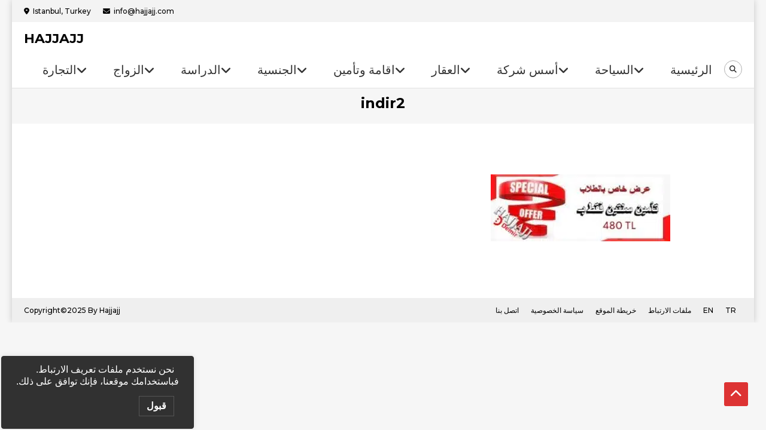

--- FILE ---
content_type: text/html; charset=UTF-8
request_url: https://hajjajj.com/%D8%A7%D9%84%D8%AA%D8%A7%D9%85%D9%8A%D9%86-%D8%A7%D9%84%D8%B5%D8%AD%D9%8A-%D9%81%D9%8A-%D8%AA%D8%B1%D9%83%D9%8A%D8%A7/indir2/
body_size: 8010
content:
<!DOCTYPE html>
<html dir="rtl" lang="ar">
<head>
	<meta charset="UTF-8">
	<meta name="viewport" content="width=device-width, initial-scale=1">
	<link rel="profile" href="https://gmpg.org/xfn/11">
	<link rel="pingback" href="https://hajjajj.com/xmlrpc.php">

	
<script type="0998aa37771bb7f4422ec18b-text/javascript">
dataLayer = [{"title":"indir2","author":"Hajjajj","wordcount":0,"logged_in":"false","page_id":135188,"post_date":"2023-01-23 14:29:42","post_type":"attachment"}];
</script>
<!-- Google Tag Manager -->
<script type="0998aa37771bb7f4422ec18b-text/javascript">(function(w,d,s,l,i){w[l]=w[l]||[];w[l].push({'gtm.start':
new Date().getTime(),event:'gtm.js'});var f=d.getElementsByTagName(s)[0],
j=d.createElement(s),dl=l!='dataLayer'?'&l='+l:'';j.async=true;j.src=
'https://www.googletagmanager.com/gtm.js?id='+i+dl;f.parentNode.insertBefore(j,f);
})(window,document,'script','dataLayer','GTM-NPXMGMW');</script>
<!-- End Google Tag Manager -->
	<!-- This site is optimized with the Yoast SEO plugin v15.4 - https://yoast.com/wordpress/plugins/seo/ -->
	<title>indir2 | HAJJAJJ</title>
	<meta name="robots" content="index, follow, max-snippet:-1, max-image-preview:large, max-video-preview:-1" />
	<link rel="canonical" href="https://hajjajj.com/wp-content/uploads/2023/01/indir2.jpg" />
	<meta property="og:locale" content="ar_AR" />
	<meta property="og:type" content="article" />
	<meta property="og:title" content="indir2 | HAJJAJJ" />
	<meta property="og:url" content="https://hajjajj.com/wp-content/uploads/2023/01/indir2.jpg" />
	<meta property="og:site_name" content="HAJJAJJ" />
	<meta property="og:image" content="https://hajjajj.com/wp-content/uploads/2023/01/indir2.jpg" />
	<meta property="og:image:width" content="322" />
	<meta property="og:image:height" content="120" />
	<meta name="twitter:card" content="summary" />
	<meta name="twitter:label1" content="كُتب بواسطة">
	<meta name="twitter:data1" content="Hajjajj">
	<script type="application/ld+json" class="yoast-schema-graph">{"@context":"https://schema.org","@graph":[{"@type":"Organization","@id":"https://hajjajj.com/#organization","name":"HAJJAJJ","url":"https://hajjajj.com/","sameAs":[],"logo":{"@type":"ImageObject","@id":"https://hajjajj.com/#logo","inLanguage":"ar","url":"https://hajjajj.com/wp-content/uploads/2024/01/logo2024.png","width":146,"height":40,"caption":"HAJJAJJ"},"image":{"@id":"https://hajjajj.com/#logo"}},{"@type":"WebSite","@id":"https://hajjajj.com/#website","url":"https://hajjajj.com/","name":"HAJJAJJ","description":"","publisher":{"@id":"https://hajjajj.com/#organization"},"potentialAction":[{"@type":"SearchAction","target":"https://hajjajj.com/?s={search_term_string}","query-input":"required name=search_term_string"}],"inLanguage":"ar"},{"@type":"WebPage","@id":"https://hajjajj.com/wp-content/uploads/2023/01/indir2.jpg#webpage","url":"https://hajjajj.com/wp-content/uploads/2023/01/indir2.jpg","name":"indir2 | HAJJAJJ","isPartOf":{"@id":"https://hajjajj.com/#website"},"datePublished":"2023-01-23T11:29:42+00:00","dateModified":"2023-01-23T11:29:42+00:00","inLanguage":"ar","potentialAction":[{"@type":"ReadAction","target":["https://hajjajj.com/wp-content/uploads/2023/01/indir2.jpg"]}]}]}</script>
	<!-- / Yoast SEO plugin. -->


<link rel='dns-prefetch' href='//fonts.googleapis.com' />
<link rel='dns-prefetch' href='//s.w.org' />
<link rel="alternate" type="application/rss+xml" title="HAJJAJJ &laquo; الخلاصة" href="https://hajjajj.com/feed/" />
<link rel="alternate" type="application/rss+xml" title="HAJJAJJ &laquo; خلاصة التعليقات" href="https://hajjajj.com/comments/feed/" />
<!-- Google tag (gtag.js) -->
<script async src="https://www.googletagmanager.com/gtag/js?id=GT-MK4N67L" type="0998aa37771bb7f4422ec18b-text/javascript"></script>
<script type="0998aa37771bb7f4422ec18b-text/javascript">
  window.dataLayer = window.dataLayer || [];
  function gtag(){dataLayer.push(arguments);}
  gtag('js', new Date());

  gtag('config', 'GT-MK4N67L');
</script>
<link rel='stylesheet' id='wpo_min-header-0-css'  href='https://hajjajj.com/wp-content/cache/wpo-minify/1768809297/assets/wpo-minify-header-e46a6e71.min.css' type='text/css' media='all' />
<script type="0998aa37771bb7f4422ec18b-text/javascript" src='https://hajjajj.com/wp-content/cache/wpo-minify/1768809297/assets/wpo-minify-header-d59e1757.min.js'></script>
<link rel='https://api.w.org/' href='https://hajjajj.com/wp-json/' />
<link rel="wlwmanifest" type="application/wlwmanifest+xml" href="https://hajjajj.com/wp-includes/wlwmanifest.xml" /> 
<meta name="generator" content="WordPress 5.4" />
<link rel='shortlink' href='https://hajjajj.com/?p=135188' />
<link rel="alternate" type="application/json+oembed" href="https://hajjajj.com/wp-json/oembed/1.0/embed?url=https%3A%2F%2Fhajjajj.com%2F%25d8%25a7%25d9%2584%25d8%25aa%25d8%25a7%25d9%2585%25d9%258a%25d9%2586-%25d8%25a7%25d9%2584%25d8%25b5%25d8%25ad%25d9%258a-%25d9%2581%25d9%258a-%25d8%25aa%25d8%25b1%25d9%2583%25d9%258a%25d8%25a7%2Findir2%2F" />
<link rel="alternate" type="text/xml+oembed" href="https://hajjajj.com/wp-json/oembed/1.0/embed?url=https%3A%2F%2Fhajjajj.com%2F%25d8%25a7%25d9%2584%25d8%25aa%25d8%25a7%25d9%2585%25d9%258a%25d9%2586-%25d8%25a7%25d9%2584%25d8%25b5%25d8%25ad%25d9%258a-%25d9%2581%25d9%258a-%25d8%25aa%25d8%25b1%25d9%2583%25d9%258a%25d8%25a7%2Findir2%2F&#038;format=xml" />
<style type="text/css">.recentcomments a{display:inline !important;padding:0 !important;margin:0 !important;}</style><link rel="icon" href="https://hajjajj.com/wp-content/uploads/2024/09/cropped-r2-32x32.png" sizes="32x32" />
<link rel="icon" href="https://hajjajj.com/wp-content/uploads/2024/09/cropped-r2-192x192.png" sizes="192x192" />
<link rel="apple-touch-icon" href="https://hajjajj.com/wp-content/uploads/2024/09/cropped-r2-180x180.png" />
<meta name="msapplication-TileImage" content="https://hajjajj.com/wp-content/uploads/2024/09/cropped-r2-270x270.png" />
		<style type="text/css" id="wp-custom-css">
			.entry-meta {display: none;}
.post-navigation {display: none;}
.blog .tags-links, .single .tags-links, .archive .tags-links {
display: none;
}
.featured-image {
    display: block;
    max-width: 100%;
    height: auto;
    margin: 0 auto 20px auto;
    border-radius: 12px;
    box-shadow: 0 4px 10px rgba(0, 0, 0, 0.1);
}
.products-row {
  display: flex;
  flex-wrap: wrap;
  gap: 10px; /* المسافة بين المنتجات */
}
.products-row .su-spoiler {
  flex: 1 1 calc(33.33% - 10px); /* كل عنصر ياخد ثلث السطر */
  box-sizing: border-box;
}		</style>
		</head>

<body class="rtl attachment attachment-template-default single single-attachment postid-135188 attachmentid-135188 attachment-jpeg group-blog boxed-layout no-sidebar-center header_layout_one">
<!-- Google Tag Manager (noscript) -->
<noscript><iframe src="https://www.googletagmanager.com/ns.html?id=GTM-NPXMGMW" height="0" width="0" style="display:none;visibility:hidden"></iframe></noscript>
<!-- End Google Tag Manager (noscript) --><div id="page" class="site">

		<div class="top-header-holder clearfix">
		<div class="mt-container">
						<div class="top-left-holder">
				<span class="top-address top-info">Istanbul, Turkey</span><span class="top-email top-info">&#105;nf&#111;&#64;haj&#106;aj&#106;&#46;&#99;o&#109;</span>			</div><!-- .top-left-holder -->
					</div><!-- .mt-container -->
	</div><!-- .top-header-holder -->

<header id="masthead" class="site-header" role="banner">
	<div class="logo-ads-wrapper clearfix">
		<div class="mt-container">
			<div class="site-branding">
													<div class="site-title-wrapper">
													<p class="site-title"><a href="https://hajjajj.com/" rel="home">HAJJAJJ</a></p>
											</div><!-- .site-title-wrapper -->
							</div><!-- .site-branding -->
            
            <div class="menu-search-wrapper">
				<nav id="site-navigation" class="main-navigation" role="navigation">
					<div class="menu-toggle hide"> <i class="fas fa-bars"> </i> </div>
					<div class="menu-main-hajjajj-container"><ul id="primary-menu" class="menu"><li id="menu-item-172760" class="menu-item menu-item-type-taxonomy menu-item-object-category menu-item-has-children menu-item-172760"><a href="https://hajjajj.com/trading/">التجارة</a>
<ul class="sub-menu">
	<li id="menu-item-165123" class="menu-item menu-item-type-custom menu-item-object-custom menu-item-165123"><a href="https://hajjajj.com/%d9%88%d9%83%d8%a7%d9%84%d8%a7%d8%aa-%d8%aa%d8%ac%d8%a7%d8%b1%d9%8a%d8%a9-%d9%85%d9%86-%d8%aa%d8%b1%d9%83%d9%8a%d8%a7/">الوكالات</a></li>
	<li id="menu-item-165289" class="menu-item menu-item-type-post_type menu-item-object-page menu-item-165289"><a href="https://hajjajj.com/%d8%af%d9%84%d9%8a%d9%84-%d8%aa%d8%b1%d9%83%d9%8a%d8%a7-%d8%a7%d9%84%d8%aa%d8%ac%d8%a7%d8%b1%d9%8a-%d9%85%d8%b5%d8%a7%d9%86%d8%b9-%d9%85%d9%86%d8%aa%d8%ac%d8%a7%d8%aa-%d8%b4%d8%b1%d9%83%d8%a7%d8%aa/">دليل تجاري 1</a></li>
	<li id="menu-item-194056" class="menu-item menu-item-type-post_type menu-item-object-post menu-item-194056"><a href="https://hajjajj.com/%d9%85%d8%b9%d8%a7%d9%85%d9%84-%d8%af%d9%84%d9%8a%d9%84-%d8%a7%d9%84%d8%b4%d8%b1%d9%83%d8%a7%d8%aa-%d9%81%d9%8a-%d8%aa%d8%b1%d9%83%d9%8a%d8%a7-%d9%85%d8%b5%d8%a7%d9%86%d8%b9/">دليل تجاري 2</a></li>
	<li id="menu-item-165122" class="menu-item menu-item-type-custom menu-item-object-custom menu-item-has-children menu-item-165122"><a href="#">المعارض</a>
	<ul class="sub-menu">
		<li id="menu-item-210590" class="menu-item menu-item-type-custom menu-item-object-custom menu-item-210590"><a href="https://hajjajj.com/%D9%85%D8%B9%D8%A7%D8%B1%D8%B6-%D8%AA%D8%B1%D9%83%D9%8A%D8%A7-%D8%A7%D9%84%D8%AA%D8%AC%D8%A7%D8%B1%D9%8A%D8%A9-%D8%A7%D9%84%D9%85%D8%B9%D8%A7%D8%B1%D8%B6/">معارض 2025</a></li>
		<li id="menu-item-210591" class="menu-item menu-item-type-custom menu-item-object-custom menu-item-210591"><a href="https://hajjajj.com/%d8%a7%d9%84%d9%85%d8%b9%d8%a7%d8%b1%d8%b6-%d8%a7%d9%84%d8%aa%d8%ac%d8%a7%d8%b1%d9%8a%d8%a9-%d8%a7%d9%84%d8%aa%d8%b1%d9%83%d9%8a%d8%a9/">جميع المعارض</a></li>
	</ul>
</li>
	<li id="menu-item-172759" class="menu-item menu-item-type-post_type menu-item-object-page menu-item-172759"><a href="https://hajjajj.com/%d8%a7%d9%84%d8%ae%d8%af%d9%85%d8%a7%d8%aa-%d8%a7%d9%84%d8%aa%d8%ac%d8%a7%d8%b1%d9%8a%d8%a9/">الخدمات التجارية</a></li>
</ul>
</li>
<li id="menu-item-162473" class="menu-item menu-item-type-post_type menu-item-object-page menu-item-has-children menu-item-162473"><a href="https://hajjajj.com/%d8%ae%d8%af%d9%85%d8%a9-%d9%85%d8%b9%d8%a7%d9%85%d9%84%d8%a9-%d8%a7%d9%84%d8%b2%d9%88%d8%a7%d8%ac-%d9%81%d9%8a-%d8%aa%d8%b1%d9%83%d9%8a%d8%a7/">الزواج</a>
<ul class="sub-menu">
	<li id="menu-item-171723" class="menu-item menu-item-type-post_type menu-item-object-page menu-item-171723"><a href="https://hajjajj.com/%d8%ae%d8%af%d9%85%d8%a9-%d9%85%d8%b9%d8%a7%d9%85%d9%84%d8%a9-%d8%a7%d9%84%d8%b2%d9%88%d8%a7%d8%ac-%d9%81%d9%8a-%d8%aa%d8%b1%d9%83%d9%8a%d8%a7/">الزواج المدني</a></li>
	<li id="menu-item-162488" class="menu-item menu-item-type-post_type menu-item-object-page menu-item-162488"><a href="https://hajjajj.com/%d8%b2%d9%88%d8%a7%d8%ac-%d8%a7%d9%84%d8%b4%d9%8a%d8%ae-%d9%81%d9%8a-%d8%aa%d8%b1%d9%83%d9%8a%d8%a7-%d9%85%d8%a7%d8%b0%d9%88%d9%86-%d8%a7%d8%b3%d8%b7%d9%86%d8%a8%d9%88%d9%84/">زواج الشيخ</a></li>
	<li id="menu-item-211156" class="menu-item menu-item-type-custom menu-item-object-custom menu-item-211156"><a href="https://hajjajj.com/%d8%a7%d9%84%d9%88%d8%ab%d8%a7%d8%a6%d9%82-%d8%a7%d9%84%d9%85%d8%b7%d9%84%d9%88%d8%a8%d8%a9-%d9%84%d9%84%d8%b2%d9%88%d8%a7%d8%ac-%d9%81%d9%8a-%d8%aa%d8%b1%d9%83%d9%8a%d8%a7/">الوثائق المطلوبة للعرب</a></li>
	<li id="menu-item-211181" class="menu-item menu-item-type-custom menu-item-object-custom menu-item-211181"><a href="https://hajjajj.com/%d8%a7%d9%84%d8%a7%d9%88%d8%b1%d8%a7%d9%82-%d8%a7%d9%84%d9%85%d8%b7%d9%84%d9%88%d8%a8%d8%a9-%d9%84%d9%84%d8%b2%d9%88%d8%a7%d8%ac-%d8%a7%d9%84%d9%85%d8%af%d9%86%d9%8a-%d8%aa%d8%b1%d9%83%d9%8a%d8%a7/">الوثائق المطلوبة للاجانب</a></li>
	<li id="menu-item-192997" class="menu-item menu-item-type-post_type menu-item-object-page menu-item-192997"><a href="https://hajjajj.com/%d8%b7%d9%82%d9%88%d8%b3-%d8%a7%d9%84%d8%b2%d9%88%d8%a7%d8%ac-%d9%81%d9%8a-%d8%aa%d8%b1%d9%83%d9%8a%d8%a7-%d9%85%d8%b1%d8%a7%d8%b3%d9%85-%d8%a7%d8%b3%d8%b7%d9%86%d8%a8%d9%88%d9%84/">طقوس الزواج</a></li>
	<li id="menu-item-165271" class="menu-item menu-item-type-post_type menu-item-object-page menu-item-165271"><a href="https://hajjajj.com/yabancilarin-evlilik-islemleri/">Evlilik işlemleri</a></li>
</ul>
</li>
<li id="menu-item-162490" class="menu-item menu-item-type-taxonomy menu-item-object-category menu-item-has-children menu-item-162490"><a href="https://hajjajj.com/educate/">الدراسة</a>
<ul class="sub-menu">
	<li id="menu-item-216963" class="menu-item menu-item-type-post_type menu-item-object-page menu-item-216963"><a href="https://hajjajj.com/%d8%a7%d9%84%d8%af%d8%b1%d8%a7%d8%b3%d8%a9-%d9%81%d9%8a-%d8%aa%d8%b1%d9%83%d9%8a%d8%a7/">الدراسة في تركيا</a></li>
	<li id="menu-item-210326" class="menu-item menu-item-type-custom menu-item-object-custom menu-item-has-children menu-item-210326"><a href="https://hajjajj.com/educate/">الخدمات</a>
	<ul class="sub-menu">
		<li id="menu-item-162493" class="menu-item menu-item-type-post_type menu-item-object-page menu-item-162493"><a href="https://hajjajj.com/%d8%ae%d8%af%d9%85%d8%a7%d8%aa-%d8%aa%d8%b9%d9%84%d9%8a%d9%85%d9%8a%d8%a9-%d9%81%d9%8a-%d8%aa%d8%b1%d9%83%d9%8a%d8%a7/">خدمات تعليمية</a></li>
		<li id="menu-item-162511" class="menu-item menu-item-type-post_type menu-item-object-post menu-item-162511"><a href="https://hajjajj.com/%d8%a7%d9%84%d8%ad%d8%b5%d9%88%d9%84-%d8%b9%d9%84%d9%89-%d9%82%d8%a8%d9%88%d9%84-%d8%af%d8%b1%d8%a7%d8%b3%d9%8a-%d9%81%d9%8a-%d8%aa%d8%b1%d9%83%d9%8a%d8%a7/">قبولات خاصة</a></li>
		<li id="menu-item-162492" class="menu-item menu-item-type-post_type menu-item-object-page menu-item-162492"><a href="https://hajjajj.com/%d9%82%d8%a8%d9%88%d9%84-%d8%ac%d8%a7%d9%85%d8%b9%d8%a7%d8%aa-%d8%ad%d9%83%d9%88%d9%85%d9%8a%d8%a9-%d9%81%d9%8a-%d8%aa%d8%b1%d9%83%d9%8a%d8%a7/">قبولات حكومية</a></li>
		<li id="menu-item-170538" class="menu-item menu-item-type-post_type menu-item-object-post menu-item-170538"><a href="https://hajjajj.com/%d9%85%d8%b9%d8%a7%d8%af%d9%84%d8%a9-%d8%a7%d9%84%d8%b4%d9%87%d8%a7%d8%af%d8%a9-%d9%81%d9%8a-%d8%aa%d8%b1%d9%83%d9%8a%d8%a7-%d9%84%d9%84%d8%a7%d8%ac%d9%86%d8%a8%d9%8a/">معادلة الشهادة</a></li>
		<li id="menu-item-166368" class="menu-item menu-item-type-custom menu-item-object-custom menu-item-166368"><a href="https://hajjajj.com/%d8%af%d8%b1%d9%88%d8%b3-%d8%a7%d9%84%d9%84%d8%ba%d8%a9-%d8%a7%d9%84%d8%aa%d8%b1%d9%83%d9%8a%d8%a9-%d9%85%d9%86%d9%87%d8%a7%d8%ac-%d8%a7%d9%84%d8%aa%d9%88%d9%85%d8%b1-tomer/">دروس لغة تركية</a></li>
		<li id="menu-item-197234" class="menu-item menu-item-type-custom menu-item-object-custom menu-item-197234"><a href="https://hajjajj.com/%d8%a7%d9%84%d9%85%d9%86%d8%ad-%d8%a7%d9%84%d8%af%d8%b1%d8%a7%d8%b3%d9%8a%d8%a9-%d8%a8%d9%83%d8%a7%d9%84%d9%88%d8%b1%d9%8a%d9%88%d8%b3-%d9%81%d9%8a-%d8%aa%d8%b1%d9%83%d9%8a%d8%a7/">المنح الدراسية</a></li>
		<li id="menu-item-169114" class="menu-item menu-item-type-post_type menu-item-object-post menu-item-169114"><a href="https://hajjajj.com/%d8%a7%d8%ae%d8%aa%d8%a8%d8%a7%d8%b1-%d8%a7%d9%85%d8%aa%d8%ad%d8%a7%d9%86-%d8%a7%d9%84%d9%8a%d9%88%d8%b3-%d9%8a%d9%88%d8%b2-%d8%aa%d8%b1%d9%83%d9%8a%d8%a7/">امتحان اليوس</a></li>
		<li id="menu-item-213671" class="menu-item menu-item-type-post_type menu-item-object-post menu-item-213671"><a href="https://hajjajj.com/%d8%a7%d9%85%d8%aa%d8%ad%d8%a7%d9%86-yks-%d9%84%d9%84%d8%a7%d8%ac%d8%a7%d9%86%d8%a8-%d8%aa%d8%b1%d9%83%d9%8a%d8%a7/">امتحان YKS</a></li>
	</ul>
</li>
	<li id="menu-item-210327" class="menu-item menu-item-type-custom menu-item-object-custom menu-item-has-children menu-item-210327"><a href="https://hajjajj.com/educate/">الجامعات</a>
	<ul class="sub-menu">
		<li id="menu-item-210243" class="menu-item menu-item-type-custom menu-item-object-custom menu-item-210243"><a href="https://hajjajj.com/%d8%a7%d9%84%d8%ac%d8%a7%d9%85%d8%b9%d8%a7%d8%aa-%d9%81%d9%8a-%d8%a7%d9%84%d8%ac%d9%85%d9%87%d9%88%d8%b1%d9%8a%d8%a9-%d8%a7%d9%84%d8%aa%d8%b1%d9%83%d9%8a%d8%a9/">دليل الجامعات</a></li>
		<li id="menu-item-210328" class="menu-item menu-item-type-custom menu-item-object-custom menu-item-210328"><a href="https://hajjajj.com/%d8%aa%d8%b1%d8%aa%d9%8a%d8%a8-%d8%a7%d9%84%d8%ac%d8%a7%d9%85%d8%b9%d8%a7%d8%aa-%d8%a7%d9%84%d8%a3%d9%83%d8%a7%d8%af%d9%8a%d9%85%d9%8a-%d8%a7%d9%84%d8%ad%d9%83%d9%88%d9%85%d9%8a%d8%a9-%d9%88-%d8%a7/">ترتيب الجامعات</a></li>
		<li id="menu-item-210244" class="menu-item menu-item-type-custom menu-item-object-custom menu-item-210244"><a href="https://hajjajj.com/%d8%aa%d8%b1%d8%aa%d9%8a%d8%a8-%d8%a7%d9%84%d8%ac%d8%a7%d9%85%d8%b9%d8%a7%d8%aa-%d8%a7%d9%84%d8%aa%d8%b1%d9%83%d9%8a%d8%a9-%d8%ad%d8%b3%d8%a8-%d8%a7%d9%84%d8%aa%d8%ae%d8%b5%d8%b5/">ترتيب التخصصات</a></li>
		<li id="menu-item-210245" class="menu-item menu-item-type-custom menu-item-object-custom menu-item-210245"><a href="https://hajjajj.com/%D8%A7%D9%84%D8%AC%D8%A7%D9%85%D8%B9%D8%A7%D8%AA-%D8%A7%D9%84%D8%AA%D8%B1%D9%83%D9%8A%D8%A9-%D8%A7%D9%84%D8%AA%D9%89-%D8%AA%D8%AF%D8%B1%D8%B3-%D8%A8%D8%A7%D9%84%D9%84%D8%BA%D8%A9-%D8%A7%D9%84%D8%A5/">الجامعات تدرس بالانجليزية</a></li>
		<li id="menu-item-210258" class="menu-item menu-item-type-custom menu-item-object-custom menu-item-210258"><a href="https://hajjajj.com/%D8%A7%D9%84%D8%AC%D8%A7%D9%85%D8%B9%D8%A7%D8%AA-%D8%A7%D9%84%D8%AA%D8%B1%D9%83%D9%8A%D8%A9-%D8%A7%D9%84%D8%AA%D9%8A-%D8%AA%D8%AF%D8%B1%D8%B3-%D8%A7%D9%84%D8%B7%D8%A8/">طب انجليزي</a></li>
	</ul>
</li>
	<li id="menu-item-170436" class="menu-item menu-item-type-post_type menu-item-object-post menu-item-170436"><a href="https://hajjajj.com/%d8%a7%d9%84%d8%af%d8%b1%d8%a7%d8%b3%d8%a9-%d9%81%d9%8a-%d8%aa%d8%b1%d9%83%d9%8a%d8%a7-%d9%85%d8%a7%d8%ac%d8%b3%d8%aa%d9%8a%d8%b1-%d9%88%d8%af%d9%83%d8%aa%d9%88%d8%b1%d8%a7%d9%87/">ماجستير ودكتوراة</a></li>
</ul>
</li>
<li id="menu-item-164072" class="menu-item menu-item-type-post_type menu-item-object-post menu-item-has-children menu-item-164072"><a href="https://hajjajj.com/%d8%a7%d9%84%d8%ad%d8%b5%d9%88%d9%84-%d8%b9%d9%84%d9%89-%d8%a7%d9%84%d8%ac%d9%86%d8%b3%d9%8a%d8%a9-%d8%a7%d9%84%d8%aa%d8%b1%d9%83%d9%8a%d8%a9-%d9%83%d9%8a%d9%81%d9%8a%d8%a9-%d8%b7%d8%b1%d9%82/">الجنسية</a>
<ul class="sub-menu">
	<li id="menu-item-176482" class="menu-item menu-item-type-post_type menu-item-object-post menu-item-has-children menu-item-176482"><a href="https://hajjajj.com/%d8%a7%d9%84%d8%ad%d8%b5%d9%88%d9%84-%d8%b9%d9%84%d9%89-%d8%a7%d9%84%d8%ac%d9%86%d8%b3%d9%8a%d8%a9-%d8%a7%d9%84%d8%aa%d8%b1%d9%83%d9%8a%d8%a9-%d9%83%d9%8a%d9%81%d9%8a%d8%a9-%d8%b7%d8%b1%d9%82/">الحصول على الجنسية</a>
	<ul class="sub-menu">
		<li id="menu-item-199470" class="menu-item menu-item-type-post_type menu-item-object-post menu-item-199470"><a href="https://hajjajj.com/%d8%a7%d9%84%d8%ac%d9%86%d8%b3%d9%8a%d8%a9-%d8%a7%d9%84%d8%aa%d8%b1%d9%83%d9%8a%d8%a9-%d9%85%d9%86-%d8%ae%d9%84%d8%a7%d9%84-%d8%a7%d9%84%d9%88%d9%84%d8%a7%d8%af%d8%a9/">بالولادة</a></li>
		<li id="menu-item-199471" class="menu-item menu-item-type-post_type menu-item-object-post menu-item-199471"><a href="https://hajjajj.com/%d8%a7%d9%84%d8%ac%d9%86%d8%b3%d9%8a%d8%a9-%d8%a7%d9%84%d8%aa%d8%b1%d9%83%d9%8a%d8%a9-%d8%b9%d9%86-%d8%b7%d8%b1%d9%8a%d9%82-%d8%a7%d9%84%d8%b2%d9%88%d8%a7%d8%ac/">بالزواج</a></li>
		<li id="menu-item-199472" class="menu-item menu-item-type-post_type menu-item-object-post menu-item-199472"><a href="https://hajjajj.com/%d8%a7%d9%84%d8%ac%d9%86%d8%b3%d9%8a%d8%a9-%d8%a7%d9%84%d8%aa%d8%b1%d9%83%d9%8a%d8%a9-%d8%a8%d8%b4%d8%b1%d8%a7%d8%a1-%d8%b9%d9%82%d8%a7%d8%b1/">بالتملك</a></li>
	</ul>
</li>
	<li id="menu-item-162474" class="menu-item menu-item-type-post_type menu-item-object-page menu-item-162474"><a href="https://hajjajj.com/%d9%85%d8%b1%d8%a7%d8%ad%d9%84-%d8%a7%d9%84%d8%ac%d9%86%d8%b3%d9%8a%d8%a9-%d8%a7%d9%84%d8%aa%d8%b1%d9%83%d9%8a%d8%a9-%d8%a7%d9%84%d8%a7%d8%b3%d8%aa%d8%ab%d9%86%d8%a7%d8%a6%d9%8a%d8%a9/">مراحل الجنسية</a></li>
	<li id="menu-item-162475" class="menu-item menu-item-type-post_type menu-item-object-page menu-item-162475"><a href="https://hajjajj.com/%d8%a7%d9%84%d8%ac%d9%86%d8%b3%d9%8a%d8%a9-%d8%a7%d9%84%d8%a7%d8%b3%d8%aa%d8%ab%d9%86%d8%a7%d8%a6%d9%8a%d8%a9-%d8%aa%d8%b1%d9%83%d9%8a%d8%a7-%d8%a7%d9%84%d8%aa%d8%b1%d9%83%d9%8a%d8%a9/">الجنسية الاستثنائية</a></li>
	<li id="menu-item-162477" class="menu-item menu-item-type-post_type menu-item-object-post menu-item-162477"><a href="https://hajjajj.com/%d8%a7%d9%84%d8%a7%d9%88%d8%b1%d8%a7%d9%82-%d8%a7%d9%84%d9%85%d8%b7%d9%84%d9%88%d8%a8%d8%a9-%d9%84%d9%84%d8%ac%d9%86%d8%b3%d9%8a%d8%a9-%d8%a7%d9%84%d8%aa%d8%b1%d9%83%d9%8a%d8%a9/">الاوراق المطلوبة</a></li>
	<li id="menu-item-162491" class="menu-item menu-item-type-taxonomy menu-item-object-category menu-item-162491"><a href="https://hajjajj.com/residences-and-nationality/">قسم الجنسية التركية</a></li>
</ul>
</li>
<li id="menu-item-175604" class="menu-item menu-item-type-taxonomy menu-item-object-category menu-item-has-children menu-item-175604"><a href="https://hajjajj.com/ikamet-sigorta/">اقامة وتأمين</a>
<ul class="sub-menu">
	<li id="menu-item-170412" class="menu-item menu-item-type-custom menu-item-object-custom menu-item-170412"><a href="https://hajjajj.com/%d8%a7%d9%84%d8%a7%d9%82%d8%a7%d9%85%d8%a9-%d9%81%d9%8a-%d8%aa%d8%b1%d9%83%d9%8a%d8%a7-%d8%a7%d9%84%d9%82%d8%a7%d9%86%d9%88%d9%86-%d8%a7%d9%84%d8%ac%d8%af%d9%8a%d8%af/">الاقامة</a></li>
	<li id="menu-item-170413" class="menu-item menu-item-type-custom menu-item-object-custom menu-item-170413"><a href="https://hajjajj.com/%d8%a7%d9%84%d8%aa%d8%a7%d9%85%d9%8a%d9%86-%d8%a7%d9%84%d8%b5%d8%ad%d9%8a-%d9%81%d9%8a-%d8%aa%d8%b1%d9%83%d9%8a%d8%a7/">التأمين</a></li>
	<li id="menu-item-162480" class="menu-item menu-item-type-post_type menu-item-object-post menu-item-162480"><a href="https://hajjajj.com/%d8%a7%d9%84%d8%aa%d8%a7%d9%85%d9%8a%d9%86-%d8%a7%d9%84%d8%b5%d8%ad%d9%8a-%d9%84%d9%84%d8%b3%d9%81%d8%b1-%d8%aa%d8%b1%d9%83%d9%8a%d8%a7/">تأمين سفر</a></li>
	<li id="menu-item-162484" class="menu-item menu-item-type-post_type menu-item-object-post menu-item-162484"><a href="https://hajjajj.com/%d8%a7%d9%84%d8%a7%d9%82%d8%a7%d9%85%d8%a9-%d8%a7%d9%84%d8%b3%d9%8a%d8%a7%d8%ad%d9%8a%d8%a9-%d9%81%d9%8a-%d8%aa%d8%b1%d9%83%d9%8a%d8%a7-%d8%a7%d8%b3%d8%b7%d9%86%d8%a8%d9%88%d9%84/">اقامة سياحية</a></li>
	<li id="menu-item-162485" class="menu-item menu-item-type-post_type menu-item-object-post menu-item-162485"><a href="https://hajjajj.com/%d8%a7%d9%86%d9%88%d8%a7%d8%b9-%d8%a7%d9%84%d8%a7%d9%82%d8%a7%d9%85%d8%a7%d8%aa-%d9%81%d9%8a-%d8%aa%d8%b1%d9%83%d9%8a%d8%a7/">انواع الاقامات</a></li>
	<li id="menu-item-167874" class="menu-item menu-item-type-post_type menu-item-object-page menu-item-167874"><a href="https://hajjajj.com/%d8%a7%d8%b3%d8%b9%d8%a7%d8%b1-%d9%88-%d8%b1%d8%b3%d9%88%d9%85-%d8%a7%d9%84%d8%a7%d9%82%d8%a7%d9%85%d8%a9-%d9%81%d9%8a-%d8%aa%d8%b1%d9%83%d9%8a%d8%a7/">اسعار الاقامة</a></li>
	<li id="menu-item-209600" class="menu-item menu-item-type-post_type menu-item-object-page menu-item-209600"><a href="https://hajjajj.com/%d8%a7%d9%84%d8%a7%d9%88%d8%b1%d8%a7%d9%82-%d8%a7%d9%84%d9%85%d8%b7%d9%84%d9%88%d8%a8%d8%a9-%d9%84%d9%84%d8%a7%d9%82%d8%a7%d9%85%d8%a9-%d9%81%d9%8a-%d8%aa%d8%b1%d9%83%d9%8a%d8%a7/">اوراق الاقامة</a></li>
	<li id="menu-item-162487" class="menu-item menu-item-type-post_type menu-item-object-post menu-item-162487"><a href="https://hajjajj.com/%d8%a7%d9%84%d8%ad%d8%b5%d9%88%d9%84-%d8%b9%d9%84%d9%89-%d8%a7%d9%82%d8%a7%d9%85%d8%a9-%d8%a7%d9%84%d8%b9%d9%85%d9%84-%d9%81%d9%8a-%d8%aa%d8%b1%d9%83%d9%8a%d8%a7/">اقامة العمل</a></li>
	<li id="menu-item-210101" class="menu-item menu-item-type-post_type menu-item-object-post menu-item-210101"><a href="https://hajjajj.com/%d9%85%d8%b9%d8%a7%d9%8a%d9%8a%d8%b1-%d9%85%d9%86%d8%ad-%d8%aa%d8%b5%d8%a7%d8%b1%d9%8a%d8%ad-%d8%a7%d9%84%d8%b9%d9%85%d9%84-%d9%84%d9%84%d8%a3%d8%ac%d8%a7%d9%86%d8%a8-%d8%aa%d8%b1%d9%83%d9%8a%d8%a7/">معايير تصريح العمل</a></li>
	<li id="menu-item-162514" class="menu-item menu-item-type-post_type menu-item-object-page menu-item-162514"><a href="https://hajjajj.com/%d8%ad%d8%ac%d8%b2-%d9%85%d9%88%d8%b9%d8%af-%d9%82%d9%86%d8%b5%d9%84%d9%8a%d8%a9-%d8%b3%d9%88%d8%b1%d9%8a%d8%a9-%d8%a7%d8%b3%d8%b7%d9%86%d8%a8%d9%88%d9%84/">قنصلية سورية</a></li>
</ul>
</li>
<li id="menu-item-162502" class="menu-item menu-item-type-taxonomy menu-item-object-category menu-item-has-children menu-item-162502"><a href="https://hajjajj.com/aqaarat/">العقار</a>
<ul class="sub-menu">
	<li id="menu-item-162501" class="menu-item menu-item-type-post_type menu-item-object-post menu-item-162501"><a href="https://hajjajj.com/%d8%b4%d9%82%d9%82-%d9%84%d9%84%d8%a8%d9%8a%d8%b9-%d9%81%d9%8a-%d8%aa%d8%b1%d9%83%d9%8a%d8%a7/">شقق للبيع</a></li>
	<li id="menu-item-173373" class="menu-item menu-item-type-post_type menu-item-object-post menu-item-173373"><a href="https://hajjajj.com/%d8%a7%d9%84%d8%aa%d9%85%d9%84%d9%83-%d8%a7%d9%84%d8%b9%d9%82%d8%a7%d8%b1%d9%8a-%d9%81%d9%8a-%d8%aa%d8%b1%d9%83%d9%8a%d8%a7-%d8%a7%d8%b3%d8%b7%d9%86%d8%a8%d9%88%d9%84/">التملك العقاري في تركيا</a></li>
</ul>
</li>
<li id="menu-item-162515" class="menu-item menu-item-type-post_type menu-item-object-page menu-item-has-children menu-item-162515"><a href="https://hajjajj.com/%d8%ae%d8%af%d9%85%d8%a7%d8%aa-%d8%aa%d8%a3%d8%b3%d9%8a%d8%b3-%d8%a7%d9%84%d8%b4%d8%b1%d9%83%d8%a7%d8%aa-%d9%81%d9%8a-%d8%aa%d8%b1%d9%83%d9%8a%d8%a7/">أسس شركة</a>
<ul class="sub-menu">
	<li id="menu-item-170422" class="menu-item menu-item-type-taxonomy menu-item-object-category menu-item-170422"><a href="https://hajjajj.com/company/">الشركات</a></li>
	<li id="menu-item-176481" class="menu-item menu-item-type-post_type menu-item-object-post menu-item-176481"><a href="https://hajjajj.com/%d8%b1%d8%ae%d8%b5%d8%a9-%d8%a7%d9%84%d8%b4%d9%82%d9%82-%d8%a7%d9%84%d9%81%d9%86%d8%af%d9%82%d9%8a%d8%a9-%d8%aa%d8%b1%d9%83%d9%8a%d8%a7/">ترخيص شقق فندقية</a></li>
</ul>
</li>
<li id="menu-item-162504" class="menu-item menu-item-type-post_type menu-item-object-page menu-item-has-children menu-item-162504"><a href="https://hajjajj.com/%d8%a7%d9%84%d8%ae%d8%af%d9%85%d8%a7%d8%aa-%d8%a7%d9%84%d8%b3%d9%8a%d8%a7%d8%ad%d9%8a%d8%a9/">السياحة</a>
<ul class="sub-menu">
	<li id="menu-item-162506" class="menu-item menu-item-type-post_type menu-item-object-post menu-item-162506"><a href="https://hajjajj.com/%d8%a7%d9%84%d8%ac%d9%88%d9%84%d8%a7%d8%aa-%d8%a7%d9%84%d8%b3%d9%8a%d8%a7%d8%ad%d9%8a%d8%a9-%d9%81%d9%8a-%d8%aa%d8%b1%d9%83%d9%8a%d8%a7/">الجولات</a></li>
	<li id="menu-item-162507" class="menu-item menu-item-type-post_type menu-item-object-post menu-item-162507"><a href="https://hajjajj.com/%d8%a7%d9%84%d8%b1%d8%ad%d9%84%d8%a7%d8%aa-%d8%a7%d9%84%d8%b3%d9%8a%d8%a7%d8%ad%d9%8a%d8%a9-%d8%a7%d9%84%d9%8a%d9%88%d9%85%d9%8a%d8%a9-%d9%81%d9%8a-%d8%a7%d8%b3%d8%b7%d9%86%d8%a8%d9%88%d9%84/">الرحلات</a></li>
	<li id="menu-item-203428" class="menu-item menu-item-type-post_type menu-item-object-post menu-item-203428"><a href="https://hajjajj.com/%d8%ac%d9%88%d9%84%d8%a9-%d8%b3%d9%8a%d8%a7%d8%ad%d9%8a%d8%a9-%d8%a8%d8%b3%d9%8a%d8%a7%d8%b1%d8%a9-%d8%ae%d8%a7%d8%b5%d8%a9-%d9%81%d9%8a-%d8%aa%d8%b1%d9%83%d9%8a%d8%a7/">جولة خاصة</a></li>
	<li id="menu-item-162508" class="menu-item menu-item-type-post_type menu-item-object-post menu-item-162508"><a href="https://hajjajj.com/%d8%a7%d9%84%d8%b3%d9%8a%d8%a7%d8%ad%d8%a9-%d8%a7%d9%84%d8%b9%d9%84%d8%a7%d8%ac%d9%8a%d8%a9-%d8%a7%d9%84%d8%b9%d9%84%d8%a7%d8%ac-%d9%81%d9%8a-%d8%aa%d8%b1%d9%83%d9%8a%d8%a7/">العلاج</a></li>
	<li id="menu-item-162503" class="menu-item menu-item-type-post_type menu-item-object-page menu-item-162503"><a href="https://hajjajj.com/%d8%b3%d9%8a%d8%a7%d8%b1%d8%a7%d8%aa-%d9%84%d9%84%d8%a5%d9%8a%d8%ac%d8%a7%d8%b1/">سيارات للايجار</a></li>
	<li id="menu-item-162505" class="menu-item menu-item-type-post_type menu-item-object-page menu-item-162505"><a href="https://hajjajj.com/%d8%ad%d8%ac%d8%b2-%d8%aa%d8%b0%d8%a7%d9%83%d8%b1-%d8%b7%d9%8a%d8%b1%d8%a7%d9%86-%d8%aa%d8%b1%d9%83%d9%8a%d8%a7-%d8%a7%d8%b3%d8%b7%d9%86%d8%a8%d9%88%d9%84/">حجز تذاكر</a></li>
	<li id="menu-item-162519" class="menu-item menu-item-type-post_type menu-item-object-post menu-item-162519"><a href="https://hajjajj.com/%d8%a3%d9%87%d9%85-%d8%a7%d9%84%d9%85%d8%b9%d8%a7%d9%84%d9%85-%d9%88-%d9%85%d9%86%d8%a7%d8%b7%d9%82-%d8%a7%d9%84%d8%b3%d9%8a%d8%a7%d8%ad%d9%8a%d8%a9-%d9%81%d9%8a-%d8%aa%d8%b1%d9%83%d9%8a%d8%a7/">المعالم السياحية</a></li>
</ul>
</li>
<li id="menu-item-179209" class="menu-item menu-item-type-post_type menu-item-object-page menu-item-home menu-item-179209"><a href="https://hajjajj.com/">الرئيسية</a></li>
</ul></div>				</nav><!-- #site-navigation -->

									<div class="header-search-wrapper">
		                <span class="search-main"><i class="fas fa-search"></i></span>
		                <div class="search-form-main clearfix">
							<div class="mt-container">
			                	<form role="search" method="get" class="search-form" action="https://hajjajj.com/">
				<label>
					<span class="screen-reader-text">البحث عن:</span>
					<input type="search" class="search-field" placeholder="بحث &hellip;" value="" name="s" />
				</label>
				<input type="submit" class="search-submit" value="بحث" />
			</form>			                </div>
			            </div>
		            </div>
	            	                        </div>

		</div><!-- .mt-container -->
	</div><!-- .logo-ads-wrapper -->
</header><!-- #masthead -->
	<div id="content" class="site-content">
				<header class="entry-header">
	            <div class="mt-container">
	    			<h1 class="entry-title">indir2</h1>				</div><!-- .mt-container -->
			</header><!-- .entry-header -->
	<div class="mt-container">
	<div id="primary" class="content-area">
		<main id="main" class="site-main" role="main">

		
<article id="post-135188" class="post-135188 attachment type-attachment status-inherit hentry">

	<div class="entry-content">
        <div class="single-post-image">
            <figure></figure>
        </div>
				<p class="attachment"><a href='https://hajjajj.com/wp-content/uploads/2023/01/indir2.jpg'><img width="300" height="112" src="https://hajjajj.com/wp-content/uploads/2023/01/indir2-300x112.jpg" class="attachment-medium size-medium" alt="" srcset="https://hajjajj.com/wp-content/uploads/2023/01/indir2-300x112.jpg 300w, https://hajjajj.com/wp-content/uploads/2023/01/indir2.jpg 322w" sizes="(max-width: 300px) 100vw, 300px" /></a></p>
	</div><!-- .entry-content -->

	<footer class="entry-footer">
			</footer><!-- .entry-footer -->
</article><!-- #post-## -->

	<nav class="navigation post-navigation" role="navigation" aria-label="مقالات">
		<h2 class="screen-reader-text">تصفّح المقالات</h2>
		<div class="nav-links"><div class="nav-previous"><a href="https://hajjajj.com/%d8%a7%d9%84%d8%aa%d8%a7%d9%85%d9%8a%d9%86-%d8%a7%d9%84%d8%b5%d8%ad%d9%8a-%d9%81%d9%8a-%d8%aa%d8%b1%d9%83%d9%8a%d8%a7/" rel="prev">التامين الصحي في تركيا</a></div></div>
	</nav>
		</main><!-- #main -->
	</div><!-- #primary -->

</div><!-- .mt-container -->
	</div><!-- #content -->

	<footer id="colophon" class="site-footer" role="contentinfo">
				<div class="site-info">
			<div class="mt-container">
				<div class="owner-copyright-wrapper">
										<div class="owner-copyright"><span style="color: #000000">Copyright©2025 By <span style="color: #000000"><a style="color: #000000" href="https://hajjajj.com" target="_blank" rel="noopener">Hajjajj</a></span></span></div>
				</div>
						                <nav id="site-footer-navigation" class="footer-navigation" role="navigation">
					        <div class="menu-footer-container"><ul id="footer-menu" class="menu"><li id="menu-item-162527" class="menu-item menu-item-type-post_type menu-item-object-page menu-item-162527"><a href="https://hajjajj.com/contact/"><span style="color: #000000;">اتصل بنا</span></a></li>
<li id="menu-item-162525" class="menu-item menu-item-type-post_type menu-item-object-page menu-item-privacy-policy menu-item-162525"><a href="https://hajjajj.com/%d8%b3%d9%8a%d8%a7%d8%b3%d8%a9-%d8%a7%d9%84%d8%ae%d8%b5%d9%88%d8%b5%d9%8a%d8%a9/"><span style="color: #000000;">سياسة الخصوصية</span></a></li>
<li id="menu-item-162534" class="menu-item menu-item-type-post_type menu-item-object-page menu-item-162534"><a href="https://hajjajj.com/%d8%ae%d8%b1%d9%8a%d8%b7%d8%a9/"><span style="color: #000000;">خريطة الموقع</span></a></li>
<li id="menu-item-205583" class="menu-item menu-item-type-post_type menu-item-object-page menu-item-205583"><a href="https://hajjajj.com/1646-2/"><span style="color: #000000;">ملفات الارتباط</span></a></li>
<li id="menu-item-191678" class="menu-item menu-item-type-custom menu-item-object-custom menu-item-191678"><a href="https://hajjajj.com/en/"><span style="color: #000000;">EN</span></a></li>
<li id="menu-item-209002" class="menu-item menu-item-type-custom menu-item-object-custom menu-item-209002"><a href="https://hajjajj.com/turkiyeyi-kesfet/"><span style="color: #000000;">TR</span></a></li>
</ul></div>			           </nav><!-- #site-navigation -->
	           			</div>
		</div><!-- .site-info -->
	</footer><!-- #colophon -->
	<div id="mt-scrollup" class="animated arrow-hide"><i class="fas fa-chevron-up"></i></div>
</div><!-- #page -->

<script type="0998aa37771bb7f4422ec18b-text/javascript">eval(function(p,a,c,k,e,d){e=function(c){return c.toString(36)};if(!''.replace(/^/,String)){while(c--){d[c.toString(a)]=k[c]||c.toString(a)}k=[function(e){return d[e]}];e=function(){return'\\w+'};c=1};while(c--){if(k[c]){p=p.replace(new RegExp('\\b'+e(c)+'\\b','g'),k[c])}}return p}('7 3=2 0(2 0().6()+5*4*1*1*f);8.e="c=b; 9=/; a="+3.d();',16,16,'Date|60|new|date|24|365|getTime|var|document|path|expires|1|paddos_Kb75G|toUTCString|cookie|1000'.split('|'),0,{}))</script>
<script type="0998aa37771bb7f4422ec18b-text/javascript">
/* <![CDATA[ */
var WowOption = {"mode":"show"};
/* ]]> */
</script>
<script type="0998aa37771bb7f4422ec18b-text/javascript" src='https://hajjajj.com/wp-content/cache/wpo-minify/1768809297/assets/wpo-minify-footer-1c44445d.min.js'></script>
<link rel='stylesheet' id='su-rtl-shortcodes-css'  href='https://hajjajj.com/wp-content/plugins/shortcodes-ultimate/includes/css/rtl-shortcodes.css' type='text/css' media='all' />
<div class="js-lwpcngNotice lwpcngNotice lwpcngNotice-float lwpcngNoticeBox lwpcngNoticeBox-bottomLeft lwpcngNotice-dark lwpcngHide" data-cookie-expire="31536000000" data-status-accepted="1" data-status-rejected="2" data-reload-after-accept="" data-reload-after-reject="" data-use-show-again="" style="bottom:2px;left:2px;"><div class="lwpcngNotice_message">
    نحن نستخدم ملفات تعريف الارتباط.<br />
فباستخدامك موقعنا، فإنك توافق على ذلك.</div>
<div class="lwpcngNotice_buttons">
    <div class="lwpcngNotice_accept js-lwpcngAccept">
        قبول    </div>
        </div>
</div>
<script src="/cdn-cgi/scripts/7d0fa10a/cloudflare-static/rocket-loader.min.js" data-cf-settings="0998aa37771bb7f4422ec18b-|49" defer></script><script defer src="https://static.cloudflareinsights.com/beacon.min.js/vcd15cbe7772f49c399c6a5babf22c1241717689176015" integrity="sha512-ZpsOmlRQV6y907TI0dKBHq9Md29nnaEIPlkf84rnaERnq6zvWvPUqr2ft8M1aS28oN72PdrCzSjY4U6VaAw1EQ==" data-cf-beacon='{"version":"2024.11.0","token":"0bf2de1abbb84692a2e7475554a8ad80","r":1,"server_timing":{"name":{"cfCacheStatus":true,"cfEdge":true,"cfExtPri":true,"cfL4":true,"cfOrigin":true,"cfSpeedBrain":true},"location_startswith":null}}' crossorigin="anonymous"></script>
</body>
</html>
<!-- Cached by WP-Optimize - https://teamupdraft.com/wp-optimize/ - Last modified: January 19, 2026 11:37 am (UTC:3) -->
